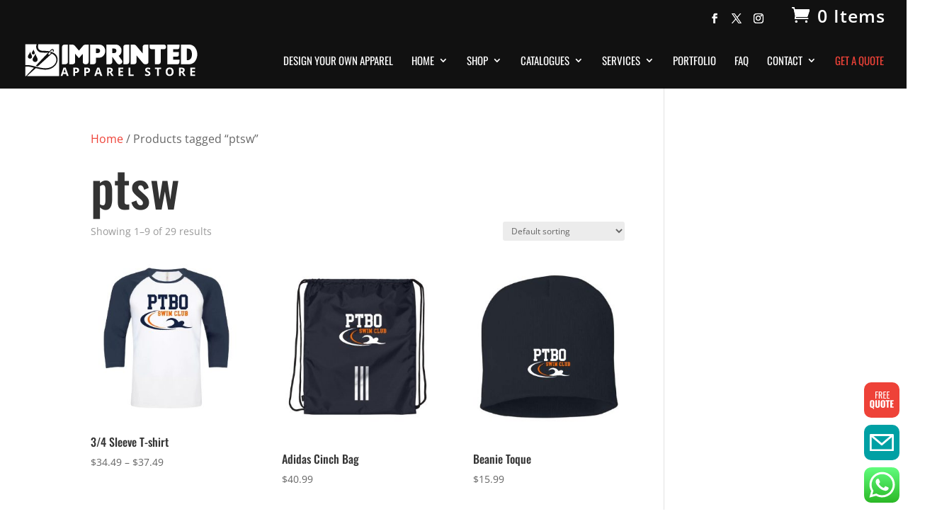

--- FILE ---
content_type: text/css; charset=utf-8
request_url: https://imprintedapparelstore.com/wp-content/plugins/liveart/styles/fix.css?ver=6.9
body_size: 119
content:
#design-images ul li{
    list-style: none;
    text-align: center;
    float:left;
}

#post-627 .entry-content{ 
	text-align: center;
}

--- FILE ---
content_type: image/svg+xml
request_url: https://imprintedapparelstore.com/wp-content/uploads/2022/02/free-quote-text2.svg
body_size: 2067
content:
<?xml version="1.0" encoding="utf-8"?>
<!-- Generator: Adobe Illustrator 15.0.0, SVG Export Plug-In . SVG Version: 6.00 Build 0)  -->
<!DOCTYPE svg PUBLIC "-//W3C//DTD SVG 1.1//EN" "http://www.w3.org/Graphics/SVG/1.1/DTD/svg11.dtd">
<svg version="1.1"
	 id="Layer_1" xmlns:sodipodi="http://sodipodi.sourceforge.net/DTD/sodipodi-0.dtd" xmlns:inkscape="http://www.inkscape.org/namespaces/inkscape" xmlns:cc="http://creativecommons.org/ns#" xmlns:svg="http://www.w3.org/2000/svg" xmlns:dc="http://purl.org/dc/elements/1.1/" xmlns:rdf="http://www.w3.org/1999/02/22-rdf-syntax-ns#"
	 xmlns="http://www.w3.org/2000/svg" xmlns:xlink="http://www.w3.org/1999/xlink" x="0px" y="0px" width="426.246px"
	 height="314.072px" viewBox="0 -18.928 426.246 314.072" enable-background="new 0 -18.928 426.246 314.072" xml:space="preserve">
<g>
	<path fill="#FFFFFF" d="M99.714,105.952v-124.88h48.256V-6.44h-30.835v41.626h23.897V47.52h-23.897v58.432H99.714z"/>
	<path fill="#FFFFFF" d="M159.994,105.952v-124.88h25.13c8.325,0,15.21,1.105,20.659,3.314c5.446,2.211,9.482,5.757,12.102,10.638
		c2.621,4.883,3.932,11.281,3.932,19.194c0,4.833-0.516,9.226-1.542,13.182c-1.028,3.958-2.674,7.299-4.934,10.021
		c-2.262,2.725-5.241,4.702-8.941,5.936l17.729,62.594h-16.805l-16.342-58.586h-13.567v58.586H159.994z M177.416,34.878h6.629
		c4.934,0,8.942-0.617,12.026-1.85s5.343-3.339,6.783-6.321c1.438-2.979,2.159-7.143,2.159-12.488
		c0-7.297-1.337-12.565-4.008-15.803c-2.674-3.238-7.967-4.856-15.88-4.856h-7.709V34.878z"/>
	<path fill="#FFFFFF" d="M240.01,105.952v-124.88h48.41v12.95h-30.988v41.318h25.13v12.334h-25.13v45.79h31.297v12.488H240.01z"/>
	<path fill="#FFFFFF" d="M302.758,105.952v-124.88h48.41v12.95H320.18v41.318h25.13v12.334h-25.13v45.79h31.297v12.488H302.758z"/>
</g>
<g>
	<path fill="#FFFFFF" d="M72.482,294.316c-2.405-1.094-5.301-2.868-8.688-5.327c-3.388-2.459-6.749-5.355-10.081-8.688
		c-3.335-3.335-6.147-6.749-8.442-10.245c-0.438,0.107-0.876,0.164-1.311,0.164c-0.438,0-0.93,0-1.476,0
		c-9.945,0-17.813-1.749-23.604-5.245c-5.793-3.496-9.945-8.523-12.458-15.08c-2.515-6.557-3.77-14.368-3.77-23.44v-49.338
		c0-9.18,1.255-16.991,3.77-23.44c2.513-6.446,6.665-11.392,12.458-14.834c5.791-3.442,13.659-5.163,23.604-5.163
		c10.053,0,18.003,1.721,23.85,5.163c5.844,3.442,10.024,8.388,12.54,14.834c2.512,6.449,3.77,14.261,3.77,23.44v49.338
		c0,6.229-0.574,11.858-1.721,16.884c-1.147,5.027-3.007,9.399-5.573,13.113c-2.569,3.716-5.983,6.667-10.245,8.852
		c1.419,1.531,2.894,3.032,4.426,4.508c1.529,1.475,3.058,2.84,4.589,4.098c1.529,1.255,3.058,2.267,4.59,3.032L72.482,294.316z
		 M42.485,249.403c3.058,0,5.299-0.763,6.721-2.295c1.419-1.528,2.349-3.496,2.787-5.9c0.436-2.402,0.656-4.861,0.656-7.376v-63.928
		c0-2.622-0.22-5.106-0.656-7.458c-0.438-2.349-1.368-4.288-2.787-5.819c-1.421-1.529-3.663-2.295-6.721-2.295
		c-3.061,0-5.273,0.766-6.639,2.295c-1.368,1.531-2.241,3.471-2.623,5.819c-0.384,2.352-0.574,4.836-0.574,7.458v63.928
		c0,2.515,0.189,4.974,0.574,7.376c0.382,2.404,1.255,4.372,2.623,5.9C37.212,248.64,39.425,249.403,42.485,249.403z"/>
	<path fill="#FFFFFF" d="M138.868,270.22c-10.163,0-18.113-1.667-23.85-4.999c-5.737-3.332-9.753-8.196-12.048-14.589
		c-2.294-6.393-3.442-14.232-3.442-23.521v-91.629h29.013v96.055c0,2.732,0.217,5.465,0.655,8.195
		c0.436,2.733,1.394,4.974,2.869,6.721c1.475,1.749,3.742,2.623,6.803,2.623c3.168,0,5.463-0.874,6.884-2.623
		c1.419-1.747,2.32-3.987,2.705-6.721c0.382-2.73,0.574-5.463,0.574-8.195v-96.055h29.177v91.629c0,9.289-1.176,17.129-3.524,23.521
		c-2.351,6.393-6.367,11.257-12.048,14.589C156.952,268.553,149.03,270.22,138.868,270.22z"/>
	<path fill="#FFFFFF" d="M234.922,270.22c-9.945,0-17.812-1.749-23.604-5.245c-5.793-3.496-9.945-8.523-12.458-15.08
		c-2.515-6.557-3.77-14.368-3.77-23.44v-49.338c0-9.18,1.255-16.991,3.77-23.44c2.513-6.446,6.665-11.392,12.458-14.834
		c5.791-3.442,13.658-5.163,23.604-5.163c10.053,0,18.003,1.721,23.85,5.163c5.845,3.442,10.024,8.388,12.54,14.834
		c2.513,6.449,3.77,14.261,3.77,23.44v49.338c0,9.072-1.257,16.884-3.77,23.44c-2.516,6.557-6.695,11.584-12.54,15.08
		C252.925,268.471,244.975,270.22,234.922,270.22z M234.922,249.403c3.059,0,5.299-0.763,6.721-2.295
		c1.419-1.528,2.349-3.496,2.786-5.9c0.436-2.402,0.656-4.861,0.656-7.376v-63.928c0-2.622-0.221-5.106-0.656-7.458
		c-0.438-2.349-1.367-4.288-2.786-5.819c-1.422-1.529-3.662-2.295-6.721-2.295c-2.843,0-4.974,0.766-6.393,2.295
		c-1.422,1.531-2.352,3.471-2.786,5.819c-0.438,2.352-0.656,4.836-0.656,7.458v63.928c0,2.515,0.189,4.974,0.574,7.376
		c0.381,2.404,1.255,4.372,2.622,5.9C229.648,248.64,231.861,249.403,234.922,249.403z"/>
	<path fill="#FFFFFF" d="M303.604,268.254V157.283h-19.998v-21.801h69.337v21.801h-19.834v110.971H303.604z"/>
	<path fill="#FFFFFF" d="M364.578,268.254V135.482h59.665v19.999h-30.324v32.946h23.112v20.326h-23.112v39.667h30.652v19.834
		H364.578z"/>
</g>
</svg>
